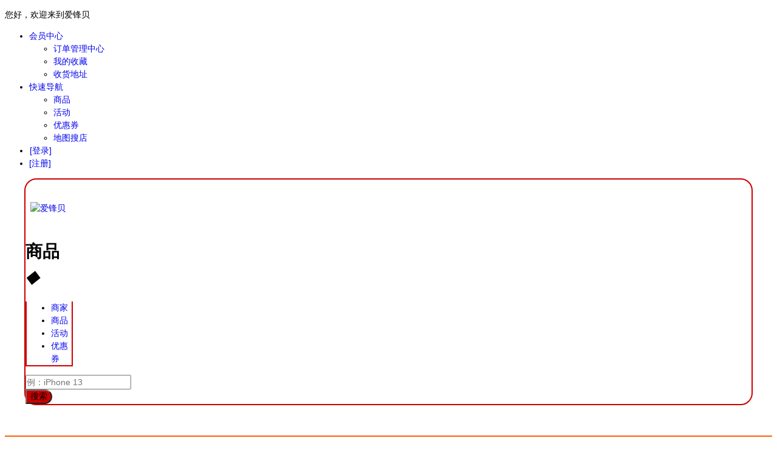

--- FILE ---
content_type: text/html; charset=utf-8
request_url: https://aifengbei.com/app.php?id=aljbd&act=goods&type=326&subtype=352&subtype3=577&v=1
body_size: 19800
content:
<!DOCTYPE html PUBLIC "-//W3C//DTD XHTML 1.0 Transitional//EN" "http://www.w3.org/TR/xhtml1/DTD/xhtml1-transitional.dtd">
<html xmlns="http://www.w3.org/1999/xhtml">
<head>
<meta http-equiv="Content-Type" content="text/html; charset=utf-8" />
<title>机蜂报价</title>
<script>
var _hmt = _hmt || [];
(function() {
  var hm = document.createElement("script");
  hm.src = "https://hm.baidu.com/hm.js?1c22f98f5eb3101c893f3f0274a08214";
  var s = document.getElementsByTagName("script")[0]; 
  s.parentNode.insertBefore(hm, s);
})();
</script>

<meta name="keywords" content="手机高价回收,机蜂报价,机蜂APP,回收报价单,手机回收置换,手机回收报价表,二手手机回收,二手手机,二手机,爱锋贝,爱锋优品,iPhoneiPhone 14" />
<meta name="description" content="爱锋贝,机蜂APP-优品自营APP，精选优质全新/二手手机，提供专业质检报告，实物视频，实物照片，健康情况，做到所见即所得，付款即发货。以品牌化运营方式，提高品控与服务，为用户提供省钱省心的购物体验。正品二手iPhone，上爱锋贝！ " />
<meta name="generator" content="Discuz! X3.4" />
<meta name="author" content="Discuz! Team and Comsenz UI Team" />
<meta name="copyright" content="2001-2017 Comsenz Inc." />
<meta name="MSSmartTagsPreventParsing" content="True" />
<meta http-equiv="MSThemeCompatible" content="Yes" />
<base href="https://aifengbei.com/" /><link rel="stylesheet" type="text/css" href="data/cache/style_1_common.css?sKF" /><script type="text/javascript">var STYLEID = '1', STATICURL = 'static/', IMGDIR = 'static/image/common', VERHASH = 'sKF', charset = 'utf-8', discuz_uid = '0', cookiepre = 'o19t_d07d_', cookiedomain = '.aifengbei.com', cookiepath = '/', showusercard = '1', attackevasive = '0', disallowfloat = '', creditnotice = '2|积分|', defaultstyle = '', REPORTURL = 'aHR0cHM6Ly9haWZlbmdiZWkuY29tL2FwcC5waHA/aWQ9YWxqYmQmYWN0PWdvb2RzJnR5cGU9MzI2JnN1YnR5cGU9MzUyJnN1YnR5cGUzPTU3NyZ2PTE=', SITEURL = 'https://aifengbei.com/', JSPATH = 'data/cache/', CSSPATH = 'data/cache/style_', DYNAMICURL = '';</script>
<script src="data/cache/common.js?sKF" type="text/javascript"></script>
<script src="source/plugin/aljbd/js/index_new/jquery1.9.1.js" type="text/javascript"></script>
<script type="text/javascript">
var lj_jq=jQuery.noConflict();
</script>
<link href="source/plugin/aljbd/css/new_index/header.css" rel="stylesheet" type="text/css">
<link href="source/plugin/aljbd/css/new_index/reset.css" rel="stylesheet">
<style id="diy_style" type="text/css"></style>
 <div id="append_parent"></div>
<div id="ajaxwaitid"></div>

<style type="text/css">
    .c_goods_size .img-responsive,.viewlist_enlarge .thumb img,.viewlist_enlarge li,.hotvip2 ul li{border-radius: 5px;}
    .categorys-items-layer{ display:none; position:absolute; top:0; left:232px; width:966px; min-height:498px; border:1px solid #fff; background-color: #fff;box-shadow: 0px 0px 3px 2px rgba(0,0,0,.1);-webkit-transition: top .25s ease;transition: top .25s ease;}
    .cate-layer-con{ padding:20px 20px 28px 18px;}
    .cate-layer-con .lazy{ margin:100px 0 0 360px;}
    .cate-layer-left{ float:left; width:704px;}
    .cate-layer-rihgt{ float:right; width:200px;}
    .cateLayer_items_all{ width:276px; }
    .cateLayer_items_all .cate-layer-con{ padding:25px 35px; }

    .cate_channel{ overflow:hidden; height:24px; width:100%;}
    .cate_channel a,
    .cate_two_channel a{ float:left; margin-right:10px; padding:0 10px 0 12px; height:24px; line-height:24px; color:#fff; background-color:#5f4f4f;}
    .cate_channel .iconfont{ float:none; font-size:12px; margin-left:5px;}

    .cate_detail{ margin-top:20px; width:100%;}
    .cate_detail dl{ padding-left:80px; position:relative;}
    .cate_detail dt{ overflow:hidden; position:absolute; color:#555; left:0; top:13px; width:70px; text-align:right; font-weight:700; white-space:nowrap;text-overflow: ellipsis;}
    .cate_detail dt .iconfont{ font-size:12px; color:#666; margin-left:6px; float:none;}
    .cate_detail dd{ padding:8px 0; overflow:hidden; border-bottom: 1px dashed #d2d2d2; min-height:28px;}
    .cate_detail dl:last-child dd{ border-bottom:0;}
    .cate_detail dd a{ float: left;margin: 8px 0;padding: 0 10px;height: 12px;border-left: 1px solid #e0e0e0;line-height: 12px;white-space: nowrap;}

    .cate-brand{ margin:auto; font-size:0;}
    .cate-brand .img{ overflow:hidden; display:inline-block; width:98px; height:98px; border:1px solid #f9f9f9; text-align:center; margin:-1px -1px 0 0;}
    .cate-brand a{ display:table-cell; vertical-align:middle; width:98px; height:98px;}
    .cate-brand a img{ width:100%; height:auto;}

    .categorys-tab-content .categorys-item:hover .categorys-items-layer{ display:block;}

    .navLj .nav-main{ float:left; width:968px; overflow:hidden; height:40px; line-height:40px;}
    .navLj .nav-main li{ float:left; margin-left:28px;}
    .navLj .nav-main li a{ font-size:16px; color:#555; display:block;padding:0px 10px}
    .navLj .nav-main li a:hover,.navLj .nav-main li a.curr{ color:#fe6001;}
    .navLj .nav-main li a:hover{background: #fe6001;color:#ffffff;}
    .categorys-tab-content .nav_cat_model{ height:6.25%;}
    .categorys-tab-content .nav_cat_model .item-content{ padding:4px 16px 3px;}

    .cate_two_detail{ margin-bottom: 30px; overflow: hidden;}
    .cate_two_detail ul{ padding-bottom: 20px; border-bottom: 1px dashed #d2d2d2; min-height: 280px; overflow: hidden;}
    .cate_two_detail .li_fore{ width: 100%; line-height: 30px; margin-bottom: 10px;}
    .cate_two_detail .li_fore a{ display: block; font-weight: bold; }
    .cate_two_detail .li_fore i{ display: block; width: 3px; height:6px; background-position:-10px -177px; float: right; margin:12px 0;}
    .cate_two_channel ul{ width:216px; }
    .cate_two_channel li{ width: 98px; float: left; margin:0 10px 12px 0;}
    .cate_two_channel li a{ margin-right:0; }
    .clear, .clearfix {
        clear: both;
    }
    .clearfix:after, .clearfix:before {
        content: ".";
        display: block;
        height: 0;
        clear: both;
        visibility: hidden;
    }
    .cate_channel a, .cate_two_channel a {
        float: left;
        margin-right: 10px;
        padding: 0 10px 0 12px;
        height: 24px;
        line-height: 24px;
        color: #fff !important;
        background-color: #5f4f4f !important;
    }
    .cate_detail a {
        text-decoration: none;
        color: #555;
        padding:0px
    }
    .cate-layer-rihgt a{padding:0px}
    .categorys-items-layer a{color:#555;font-size: 12px}
    .categorys-items-layer dl{clear: both;float:none !important;}
    .categorys-items-layer dl dd{clear: both;float:none!important;}
    .categorys-items-layer dt{clear: both}
    /* nav start*/
    .navLj{ height:40px; position:relative; z-index:9; background-color:#fff;padding-top:10px}
    .navLj .categorys,.attached-search-container .categorys{ float:left; width:232px; height:40px; position:relative;}
    .attached-search-container .categorys{ margin-top:12px; height:34px;}
    .navLj .categorys .categorys-type,.attached-search-container .categorys .categorys-type{ background-color:#fe6001; text-align:center; font-size:0; line-height:40px;}
    .attached-search-container .categorys .categorys-type{ line-height:34px;}
    .navLj .categorys .categorys-type a,.attached-search-container .categorys .categorys-type a{ font-size:16px; font-weight:700; color:#fff; display:block;}


    .dsc-zoom{ border-bottom: 2px solid #fe6001;}
    .dsc-zoom .categorys .categorys-type{ padding-bottom:2px;border-radius: 20px 20px 0px 0px;}

    .categorys-tab-content{ height:500px; z-index:30; background-color:#000; background-color:rgba(0,0,0,0.6);}
    .categorys-tab-content .categorys-items{ position:relative; height:100%;}
    .categorys-tab-content .categorys-item{ cursor:pointer; height:10.29%;}
    .categorys-tab-content .item-content{ padding:10px 16px; float:left; width:200px;}
    .categorys-tab-content .item-content .icon-other{ float:left; width:16px; height:16px;padding-top: 4px;}
    .categorys-tab-content .item-content .icon-other img{ width:100%;}
    .categorys-tab-content .item-content:hover{  background-color:rgba(0,0,0,1);}
    .categorys-tab-content .iconfont{ float:left; color:#bfbfbf;}
    .categorys-tab-content .categorys-title{ float:left; margin-left:10px; width:173px;}
    .categorys-tab-content .categorys-title strong{ display:block; font-weight:normal; width:100%; overflow:hidden; text-overflow:ellipsis; white-space:nowrap;}
    .categorys-tab-content .categorys-title strong a{ color:#fff; font-size:14px;}
    .categorys-tab-content .categorys-title span{ display:block; font-size:0; width:100%; overflow:hidden; text-overflow:ellipsis; white-space:nowrap;}
    .categorys-tab-content .categorys-title span a{ color:#bfbfbf; margin-right:10px; font-size:14px;}
    .categorys-tab-content .categorys-title span a:hover,.categorys-tab-content .categorys-title strong a:hover{ color:#e23435;}

    .site-mast .categorys-tab-content{ display:none;}
    .site-mast:hover .categorys-tab-content{ display:block;}
    .w1200 {
        width: 1200px;
    }
    .wp {
        width: 1200px !important;
    }
    .w {
        margin: 0 auto;
    }
    
    .search-form .input-ss{background:#CC0000;}
    .search {  border: 2px solid #CC0000;  }
    .search-item ul {
    border: 2px solid #CC0000;
    border-top: none;
    }

        .selection .a {color: #fe6001;}
    .header {

        width: 100%;
    }
    input, button, select, textarea {
        font-size: 14px;
    }
    .attes_logo{width:20px}
    .ct2_a .mn {
        width: 1040px;
        padding: 10px 0 0;
    }
    .c_p_t {
    color: rgb(230,220,190);
    background: #2B2B2A;
    display: inline-block;
    vertical-align: middle;
    padding: 0 3px;
    white-space: nowrap;
    font-size: 10px;
    border-radius: 3px;
    line-height: 14px;
    position: relative;
    margin-left: 5px;
    height: 14px;
}
.c_p_t:before {
    position: absolute;
    content: "";
    right: 100%;
    top: 4px;
    width: 0;
    height: 0;
    border-top: 3px solid transparent;
    border-right: 3px solid #2B2B2A;
    border-bottom: 3px solid transparent;
    border-left: 3px solid transparent;
}   
.d_p_t {
    color: #FF9966;
    background: #FF0000;
    display: inline-block;
    vertical-align: middle;
    padding: 0 3px;
    white-space: nowrap;
    font-size: 10px;
    border-radius: 3px;
    line-height: 14px;
    position: relative;
    margin-left: 5px;
    height: 14px;
}
.d_p_t:before {
    position: absolute;
    content: "";
    right: 100%;
    top: 4px;
    width: 0;
    height: 0;
    border-top: 3px solid transparent;
    border-right: 3px solid #FF0000;
    border-bottom: 3px solid transparent;
    border-left: 3px solid transparent;
}
.buy_mini {
    line-height: 18px;
    height: 18px;
    font-size: 10px;
    padding: 0 6px;
    color: #fff;
    border-radius: 14px;
    background: -webkit-linear-gradient(left,#e93b3d,#fe9373);
    background: -webkit-gradient(linear,left top,right top,from(#e93b3d),to(#fe9373));
    background: linear-gradient(90deg,#e93b3d,#fe9373);
    box-shadow: 0 3px 6px rgba(233,59,61,.2);
    display: inline-block;
    vertical-align: middle;
    margin-top: 6px;
}
.shop_list .thumb img{width:205px;height:205px}
</style>
<style>
    .vip-outcon .vip-con{border-radius: 20px;box-shadow: 10px 10px 10px 0;}
    .search-form .input-ss {border-radius: 0px 20px 20px 0px;}
    .search {border-radius: 20px;}
    .shopCart .shopCart-con {border-radius: 20px;border-color: #fa243c !important;}
    .login-info a.login-success{border-radius: 5px;}
</style>
<style>
    .d_p_t {
    color: #FF9966;
    background: #FF0000;
    display: inline-block;
    vertical-align: middle;
    padding: 0 3px;
    white-space: nowrap;
    font-size: 10px;
    border-radius: 3px;
    line-height: 14px;
    position: relative;
    margin-left: 5px;
    height: 14px;
}
.d_p_t:before {
    position: absolute;
    content: "";
    right: 100%;
    top: 4px;
    width: 0;
    height: 0;
    border-top: 3px solid transparent;
    border-right: 3px solid #FF0000;
    border-bottom: 3px solid transparent;
    border-left: 3px solid transparent;
}   
.dsj_img {
    height:18px;
    margin-top: -3px;
    margin-left: 5px;
image-rendering:-moz-crisp-edges;
image-rendering:-o-crisp-edges;
image-rendering:-webkit-optimize-contrast;
image-rendering: crisp-edges;
-ms-interpolation-mode:nearest-neighbor;
}
</style>
<style>
.layout {
width: 1200px;
margin: 0 auto;
}
</style>

<!--����-->
<div id="page">
  <div id="topNav" class="warp-all">

        <dl class="user-entry">
<dt>您好，欢迎来到爱锋贝</dt>

</dl>
        <ul class="quick-menu">
<li class="user-center">
<div class="menu"><a class="menu-hd" href="plugin.php?id=aljht&act=user&op=orderlist&mod=my&ord=ge" target="_top" title="会员中心" >会员中心<i></i></a>
<div class="menu-bd">
<ul>
<li><a href="plugin.php?id=aljht&act=user&op=orderlist&mod=my&ord=ge" target="_top" title="订单管理中心" >订单管理中心</a></li>
<li><a href="plugin.php?id=aljht&amp;act=user&amp;op=collection&amp;mod=my" target="_top" title="我的收藏" >我的收藏</a></li>
<li><a href="plugin.php?id=aljht&amp;act=user&amp;op=addresslist&amp;mod=my" target="_top" title="收货地址" >收货地址</a></li>
</ul>
</div>
</div>
</li>
<!-- �ղؼ� -->
  <li class="favorite" style="background: none">
<div class="menu"><a class="menu-hd" href="plugin.php?id=aljbd" title="爱锋贝" target="_top" >快速导航<i></i></a>
  <div class="menu-bd">
<ul>
<li><a href="plugin.php?id=aljbd&act=goods" target="_top" title="商品" >商品</a></li>
<li><a href="plugin.php?id=aljbd&act=nlist" target="_top" title="活动" >活动</a></li>
<li><a href="plugin.php?id=aljbd&act=clist" target="_top" title="优惠券" >优惠券</a></li>
<li><a href="plugin.php?id=aljbd:so" target="_top" title="地图搜店">地图搜店</a></li>
</ul>
  </div>
</div>
  </li>
 <li style="background: none"><a style="padding: 2px 1px 0;" onclick="return showWindow('bdlogin', 'member.php?mod=logging&action=login&infloat=yes&referer=plugin.php?id=aljbd', 'get', 1);" href="javascript:;">[登录]</a></li>
 <li style="background: none"><a href="member.php?mod=register&amp;referer=plugin.php?id=aljbd">[注册]</a></li>
           </ul>
<script>
            function logout (){
                lj_jq.post('plugin.php?id=aljbd&act=logout&formhash=fc9308e9',function(res){
                    if(res == 1){
                        showDialog('&#36864;&#20986;&#25104;&#21151;','right','',function(){
                            location.href = 'plugin.php?id=aljbd';
                        });
                    }else{
                        showDialog('&#36864;&#20986;&#22833;&#36133;','','');
                    }
                })
            }
</script>
  </div>


</div>



    <script src="source/plugin/aljbd/js/index_new/main.js" type="text/javascript"></script>
    <script src="source/plugin/aljbd/js/index_new/autocomplete.js" type="text/javascript" type="text/javascript"></script>
    <style type="text/css">
        .liss1
        {
            padding: 5px 10px;
        }
        .liss2
        {
            background: #efefef;
            color: #c00;
        }

    </style>
    <script type="text/javascript">
        lj_jq(function () {
            //�Զ����� panbb
        /*    lj_jq("#txtKeyWords").autocomplete({
                zindex: 82282828282,
                "httpUrl": "/Handler/seaechKeyWord.ashx",
                "keyupFun": function () { }
            });*/

            //�򿪴���
            lj_jq(".openwin").click(function () {

                return false;
            });
        });
        function openwin(showdom) {

            if (lj_jq(showdom).is(":hidden")) {
                //ִ����ʾ
                lj_jq(showdom).show();
            } else {
                //ִ������
                lj_jq(showdom).hide();
            }
            if (showdom == "#ajhskd1") {
                //ִ������
                lj_jq("#ajhskd2").hide();
            } else {
                //ִ������
                lj_jq("#ajhskd1").hide();
            }
            return false;
        }
    </script>


<script type="text/javascript">
    function stripsc(s) {
        var pattern = new RegExp("[`~!@#$^&*()=|{}':;',\\[\\].<>/?~��@#������&*������|{}��������������'��������]")
        var rs = "";
        for (var i = 0; i < s.length; i++) {
            rs = rs + s.substr(i, 1).replace(pattern, '').replace("-", "");
        }
        return rs;
    }
lj_jq(document).ready(function(){
lj_jq("#scrolltop").css('display','none');
});
</script>
<!--ͷ��-->
<div class=" header" style="margin-top:0px;background: #ffffff">
    <div class="layout logomain">
<style type="text/css">
.logo_lj {
  display: inline;
  float: left;
  margin: 10px;
  height: 80px;
  width: 220px;
}
.logo_lj a {
  display:table-cell;
  vertical-align:middle;
  height: 80px;
  width: 220px;
  overflow: hidden;
}
.logo_lj img {max-height:80px;}
</style>        <div class="logo_lj">
                    <a  href="https://www.aifengbei.com" title="">
<img border="0" alt="爱锋贝" src="https://oss.aifengbei.com/aljhtx/setting/20190723/1563887410299.png">            </a>
        </div>

        <div class="search">
            <div class="search-item searchhov">
                <h1>
                    <span id="typevalue">
商品
</span><span class="W_arrow"><em>&#9670;</em></span></h1>
                <ul class="search-list">
                	<li><a href="javascript:;">商家</a></li>
                    <li><a href="javascript:;">商品</a></li>
                    <li><a href="javascript:;">活动</a></li>
                    <li><a href="javascript:;">优惠券</a></li>

                </ul>
            </div>
<style type="text/css">
.search-item {
width: 78px;
}
.search-item h1 .W_arrow {
  left: 62px;
}
</style>
            <div class="search-form">
                <div id="wraptxtKeyWords" style="position:relative;color:#000;z-index:82282828282"><div style="display:none;background:#fff;border:2px solid #999;border-top:none;width:268px;position:absolute; top:40px; left:-12px;" id="tiptxtKeyWords"><ul></ul><div></div></div>
                <input type="text" class="input-txt" value="" id="txtKeyWords" onkeypress="EnterPress(event)" onkeydown="EnterPress()" placeholder="例：iPhone 13" autocomplete="off" style="height: 20px; padding: 0px;"></div>
                <input class="input-ss" type="button" value="搜索" onclick="seachfun();">
                <script type="text/javascript">
                    function EnterPress(e){ //���� event
                        var e = e || window.event;
                        if(e.keyCode == 13){
                            seachfun();
                        }
                    }
lj_jq(".search-list li a").click(function () {
  lj_jq("#typevalue").html(lj_jq(this).html());
  if(lj_jq(this).html()=='商家'){
lj_jq("#txtKeyWords").attr('placeholder','请输入商家名或地址关键词...');
  }else{
lj_jq("#txtKeyWords").attr('placeholder','例：iPhone 13');
  }

});
                    function seachfun() {
                        var typevalue = lj_jq.trim(lj_jq("#typevalue").html());
                        var keyw = lj_jq("#txtKeyWords").val();
                        keyw = stripsc(keyw);
console.log(keyw);
lj_jq.post("plugin.php?id=aljbd",{'act':'search_keyword','keyword':keyw,'insert':'yes'},function(data){
if(data == 2){
alert('\u60a8\u641c\u7d22\u5185\u5bb9\u5e26\u654f\u611f\u8bcd\uff0c\u8bf7\u91cd\u65b0\u8f93\u5165');
return false;
}
switch (typevalue) {
case "商家":
uuuu = 'plugin.php?id=aljbd&act=dianpu&kw=' + keyw;
break;
case "商品":
uuuu = 'plugin.php?id=aljbd&act=goods&kw=' + keyw;
break;
case "活动":
uuuu = 'plugin.php?id=aljbd&act=nlist&kw=' + keyw;
break;
case "优惠券":
uuuu = 'plugin.php?id=aljbd&act=clist&kw=' + keyw;
break;
}
window.location.href = encodeURI(uuuu);
})
                        
                    }
                </script>
            </div>

        </div>
<style>
.shopCart{ float:right; margin-top:35px;}
.attached-search-container .shopCart{ margin-top:12px;}
.shopCart .shopCart-con{ width:178px; height:33px; line-height:27px; border-color:#d2d2d2;}
.attached-search-container .shopCart .shopCart-con{ width:150px; height:34px; line-height:34px; border:none;}
.shopCart .shopCart-con a{ display:block; color:#f42424;}
.shopCart .shopCart-con .icon-carts{ padding-left:30px; font-size:20px;}
.shopCart .shopCart-con span{ margin-left:8px;}
.shopCart .shopCart-con .count,.attached-search-container .shopCart-con .count{ min-width:13px; height:13px; line-height:13px; padding:1px; border-radius:50%; background:#f42424; color:#fff; position:absolute; top:6px; left:122px; text-align:center; font-size:12px;}
.attached-search-container .shopCart-con .count{left:40px;top:0px}
.shopCart .dorpdown-layer{ top:35px; width:312px;}
.shopCart .prompt{ padding:20px 20px 20px 36px;}
.shopCart .prompt .nogoods{ overflow:hidden;}
.shopCart .prompt b{ background:url(source/plugin/aljbd/template/index/images/cart-nogoods.png) no-repeat; display:block; width:110px; height:68px; float:left;}
.shopCart .prompt span{ float:left; display:block; font-size:12px; color:#8c8c8c; margin:6px 0 0 14px; line-height:25px; width:132px;}
.shopCart .dorpdown-layer .load{ width:108px; height:108px; margin-left:100px;}
.dsc-cm {
position: relative;
border: 1px solid #eee;
height: 28px;
line-height: 28px;
z-index: 1;
}
.dorpdown-layer {
display: none;
position: absolute;
border: 1px solid #d2d2d2;
background-color: #fff;
top: 30px;
right: 0;
}
.hover {
z-index: 22;
position: relative;
}
.hover .dorpdown-layer {
display: block;
}
.hover .dsc-cm {
padding-bottom: 2px;
border-color: #ccc;
border-bottom: none;
background-color: #fff;
}
.settleup-content{ position:relative; width:100%; z-index:2; background:#fff;}
.settleup-content .mc{ height:auto; max-height:334px; overflow:auto;}
.settleup-content ul{ margin-top:-1px;}
.settleup-content li{ padding:10px; border-top: 1px dashed #ccc; overflow: hidden; line-height: 18px; vertical-align: bottom;}
.settleup-content li:hover{ background-color:#f5f5f5;}
.settleup-content .c-p-img{ float:left; width:50px; height:50px; border:1px solid #d3d3d3; padding:0; margin-right:8px; font-size:0;}
.settleup-content .p-name{ float:left; width:100px; height:36px; overflow:hidden; margin:5px 8px 0 0;}
.settleup-content .p-number{ float:left; margin-top:9px;}
.settleup-content .p-number .num{ width:23px; height:28px; line-height:28px; border:1px solid #d6d6d6; display:block; float:left; text-align:center;}
.settleup-content .p-number .count{ float:left; height:28px; width:18px; border-top:1px solid #d6d6d6; border-bottom:1px solid #d6d6d6;}
.settleup-content .p-number .count a{ display:block; width:18px; height:14px; border-right:1px solid #d6d6d6; text-align:center;}
.settleup-content .p-number .count .count-add{ border-bottom:1px solid #d6d6d6;}
.settleup-content .p-number .count .iconfont{ font-size:12px; display:block; height:14px;}
.settleup-content .p-oper{ float:right; text-align:center; margin-top:5px;}
.settleup-content .p-oper .price{ font-weight:700;}

.settleup-content .mb{ padding:10px; background-color:#eee; overflow:hidden;}
.settleup-content .p-total{ float:left; line-height:28px; color:#999;}
.settleup-content .btn-cart{ display:block; float:right; width:96px; height:26px; line-height:26px; border:1px solid #f42424; background:#eee; text-align:center; color:#f42424;}
.settleup-content .btn-cart:hover{ background-color:#f42424; color:#fff;}

</style><div class="shopCart" >
<div class="shopCart-con dsc-cm">
<a href="plugin.php?id=aljbdx&amp;act=cart&amp;pluginid=aljbd">
<i class="iconfont icon-carts"><img src="source/plugin/aljbd/template/index/images/cart.png" width="20"/></i>
<span>我的购物车</span>
<em class="count cart_num">0</em>
</a>
</div>
<div class="dorpdown-layer" ectype="dorpdownLayer">
<div class="prompt"><div class="nogoods"><b></b><span>暂时没有商品</span></div></div>
</div>
<script>
        lj_jq(".shopCart").hover(function(){
            lj_jq(this).addClass('hover');
        },function(){
            lj_jq(this).removeClass('hover');
        });
</script>
</div>
    </div>
</div>

<div class="navLj dsc-zoom" ectype="dscNav">
<div class="w w1200">
<div class="categorys ">
<div class="categorys-type">
<a href="plugin.php?id=aljbd&amp;act=goods" target="_blank">全部商品分类</a>
</div>
<div class="categorys-tab-content" style="display:none">

<div class="categorys-items" id="cata-nav" ><div class="categorys-item" ectype="cateItem" >
<div class="item item-content">
<div class="categorys-title">
<strong>
<a href="plugin.php?id=aljbd&act=goods&type=326" target="_blank">苹果手机</a>
</strong>
<span><a href="plugin.php?id=aljbd&act=goods&type=326&subtype=352" target="_blank">iPhone</a>
                                    </span>
</div>
</div>
<div class="categorys-items-layer" ectype="cateLayer" style="display: none;">
<div class="cate-layer-con clearfix" ectype="cateLayerCon_858"><div class="cate-layer-left"><div class="cate_detail">



<dl class="dl_fore1">
<dt><a href="plugin.php?id=aljbd&act=goods&type=326&subtype=352" style="cursor:pointer;">iPhone</a></dt>
<dd><a class="active" href="plugin.php?id=aljbd&act=goods&type=326&subtype=352&subtype3=527">iPhone 17</a>
<a class="active" href="plugin.php?id=aljbd&act=goods&type=326&subtype=352&subtype3=528">iPhone Air</a>
<a class="active" href="plugin.php?id=aljbd&act=goods&type=326&subtype=352&subtype3=562">iPhone 17 Pro</a>
<a class="active" href="plugin.php?id=aljbd&act=goods&type=326&subtype=352&subtype3=563">iPhone 17 Pro Max</a>
<a class="active" href="plugin.php?id=aljbd&act=goods&type=326&subtype=352&subtype3=620">iPhone 16E</a>
<a class="active" href="plugin.php?id=aljbd&act=goods&type=326&subtype=352&subtype3=608">iPhone 16 Pro Max</a>
<a class="active" href="plugin.php?id=aljbd&act=goods&type=326&subtype=352&subtype3=609">iPhone 16 Pro</a>
<a class="active" href="plugin.php?id=aljbd&act=goods&type=326&subtype=352&subtype3=529">iPhone 15</a>
<a class="active" href="javascript:open_bj(5816)">iPhone 14</a>
<a class="active" href="plugin.php?id=aljbd&act=goods&type=326&subtype=352&subtype3=578">14 Plus</a>
<a class="active" href="plugin.php?id=aljbd&act=goods&type=326&subtype=352&subtype3=579">14 Pro</a>
<a class="active" href="plugin.php?id=aljbd&act=goods&type=326&subtype=352&subtype3=580">14 Pro Max</a>
<a class="active" href="plugin.php?id=aljbd&act=goods&type=326&subtype=352&subtype3=605">iPhone 15 Plus</a>
<a class="active" href="plugin.php?id=aljbd&act=goods&type=326&subtype=352&subtype3=606">iPhone 15 Pro</a>
<a class="active" href="plugin.php?id=aljbd&act=goods&type=326&subtype=352&subtype3=607">iPhone 15 Pro Max</a>
<a class="active" href="plugin.php?id=aljbd&act=goods&type=326&subtype=352&subtype3=610">iPhone 16 Plus</a>
<a class="active" href="plugin.php?id=aljbd&act=goods&type=326&subtype=352&subtype3=611">iPhone 16</a>
<a class="active" href="plugin.php?id=aljbd&act=goods&type=326&subtype=352&subtype3=367">iPhone 13</a>
<a class="active" href="plugin.php?id=aljbd&act=goods&type=326&subtype=352&subtype3=511">13 Pro</a>
<a class="active" href="plugin.php?id=aljbd&act=goods&type=326&subtype=352&subtype3=512">13 Pro Max</a>
<a class="active" href="plugin.php?id=aljbd&act=goods&type=326&subtype=352&subtype3=513">13 Mini</a>
<a class="active" href="plugin.php?id=aljbd&act=goods&type=326&subtype=352&subtype3=353">iPhone 12</a>
<a class="active" href="plugin.php?id=aljbd&act=goods&type=326&subtype=352&subtype3=354">12 Mini</a>
<a class="active" href="plugin.php?id=aljbd&act=goods&type=326&subtype=352&subtype3=355">12 Pro</a>
<a class="active" href="plugin.php?id=aljbd&act=goods&type=326&subtype=352&subtype3=356">12 Pro Max</a>
<a class="active" href="plugin.php?id=aljbd&act=goods&type=326&subtype=352&subtype3=514">iPhone 11</a>
<a class="active" href="plugin.php?id=aljbd&act=goods&type=326&subtype=352&subtype3=515">11 Pro</a>
<a class="active" href="plugin.php?id=aljbd&act=goods&type=326&subtype=352&subtype3=516">11 Pro Max</a>
<a class="active" href="plugin.php?id=aljbd&act=goods&type=326&subtype=352&subtype3=517">iPhone X</a>
<a class="active" href="plugin.php?id=aljbd&act=goods&type=326&subtype=352&subtype3=518">iPhone XS</a>
<a class="active" href="plugin.php?id=aljbd&act=goods&type=326&subtype=352&subtype3=519">Xs Max</a>
<a class="active" href="plugin.php?id=aljbd&act=goods&type=326&subtype=352&subtype3=520">iPhone XR</a>
<a class="active" href="plugin.php?id=aljbd&act=goods&type=326&subtype=352&subtype3=521">iPhone 8</a>
<a class="active" href="plugin.php?id=aljbd&act=goods&type=326&subtype=352&subtype3=522">iPhone 8Plus</a>
<a class="active" href="plugin.php?id=aljbd&act=goods&type=326&subtype=352&subtype3=523">iPhone 7</a>
<a class="active" href="plugin.php?id=aljbd&act=goods&type=326&subtype=352&subtype3=524">iPhone 7Plus</a>
<a class="active" href="plugin.php?id=aljbd&act=goods&type=326&subtype=352&subtype3=525">iPhone 6S</a>
<a class="active" href="plugin.php?id=aljbd&act=goods&type=326&subtype=352&subtype3=526">6S Plus</a>
<a class="active" href="plugin.php?id=aljbd&act=goods&type=326&subtype=352&subtype3=576">iPhone SE3</a>
</dd>
</dl>


</div>
</div>

<div class="cate-layer-rihgt">
<div class="cate-promotion">
<div class="swiper-container type_ad" >
<div class="swiper-wrapper" ><div class="swiper-slide" >
<a href="app.php?id=aljshd">
<img src="pic/fenlei/katieji.jpg"  alt="卡贴机" style="width:199px;height:97px;" width="199" height="97">
</a>
</div>
</div>
</div>
</div>
</div>
</div>
<div class="clear"></div>
</div>
</div>
<div class="categorys-item" ectype="cateItem" >
<div class="item item-content">
<div class="categorys-title">
<strong>
<a href="plugin.php?id=aljbd&act=goods&type=53" target="_blank">iPad/平板</a>
</strong>
<span><a href="plugin.php?id=aljbd&act=goods&type=53&subtype=115" target="_blank">iPad 系列</a>
<a href="plugin.php?id=aljbd&act=goods&type=53&subtype=113" target="_blank">iPad Air系列</a>
                                    </span>
</div>
</div>
<div class="categorys-items-layer" ectype="cateLayer" style="display: none;">
<div class="cate-layer-con clearfix" ectype="cateLayerCon_858"><div class="cate-layer-left"><div class="cate_detail">



<dl class="dl_fore1">
<dt><a href="plugin.php?id=aljbd&act=goods&type=53&subtype=115" style="cursor:pointer;">iPad 系列</a></dt>
<dd><a class="active" href="plugin.php?id=aljbd&act=goods&type=53&subtype=115&subtype3=420">10.2寸 19款 </a>
<a class="active" href="plugin.php?id=aljbd&act=goods&type=53&subtype=115&subtype3=421">9.7寸 17款</a>
<a class="active" href="plugin.php?id=aljbd&act=goods&type=53&subtype=115&subtype3=422">9.7寸 18款</a>
<a class="active" href="plugin.php?id=aljbd&act=goods&type=53&subtype=115&subtype3=423">10.2寸 20款</a>
<a class="active" href="plugin.php?id=aljbd&act=goods&type=53&subtype=115&subtype3=449">9.7寸 12款</a>
<a class="active" href="plugin.php?id=aljbd&act=goods&type=53&subtype=115&subtype3=475">10.2寸 21款</a>
</dd>
</dl>

<dl class="dl_fore1">
<dt><a href="plugin.php?id=aljbd&act=goods&type=53&subtype=113" style="cursor:pointer;">iPad Air系列</a></dt>
<dd><a class="active" href="plugin.php?id=aljbd&act=goods&type=53&subtype=113&subtype3=408">Air 1</a>
<a class="active" href="plugin.php?id=aljbd&act=goods&type=53&subtype=113&subtype3=409">Air 2</a>
<a class="active" href="plugin.php?id=aljbd&act=goods&type=53&subtype=113&subtype3=410">Air 3</a>
<a class="active" href="plugin.php?id=aljbd&act=goods&type=53&subtype=113&subtype3=411">Air 4</a>
<a class="active" href="plugin.php?id=aljbd&act=goods&type=53&subtype=113&subtype3=571">Air 5</a>
</dd>
</dl>

<dl class="dl_fore1">
<dt><a href="plugin.php?id=aljbd&act=goods&type=53&subtype=116" style="cursor:pointer;">iPad Pro系列</a></dt>
<dd><a class="active" href="plugin.php?id=aljbd&act=goods&type=53&subtype=116&subtype3=478">12.9寸 21款</a>
<a class="active" href="plugin.php?id=aljbd&act=goods&type=53&subtype=116&subtype3=479">12.9寸 20款</a>
<a class="active" href="plugin.php?id=aljbd&act=goods&type=53&subtype=116&subtype3=480">12.9寸 18款</a>
<a class="active" href="plugin.php?id=aljbd&act=goods&type=53&subtype=116&subtype3=481">12.9寸 17款</a>
<a class="active" href="plugin.php?id=aljbd&act=goods&type=53&subtype=116&subtype3=482">12.9寸 15款</a>
<a class="active" href="plugin.php?id=aljbd&act=goods&type=53&subtype=116&subtype3=483">11寸 21款</a>
<a class="active" href="plugin.php?id=aljbd&act=goods&type=53&subtype=116&subtype3=484">11寸 20款</a>
<a class="active" href="plugin.php?id=aljbd&act=goods&type=53&subtype=116&subtype3=485">11寸 18款</a>
<a class="active" href="plugin.php?id=aljbd&act=goods&type=53&subtype=116&subtype3=486">10.5寸 17款</a>
<a class="active" href="plugin.php?id=aljbd&act=goods&type=53&subtype=116&subtype3=487">9.7寸 16款</a>
</dd>
</dl>

<dl class="dl_fore1">
<dt><a href="plugin.php?id=aljbd&act=goods&type=53&subtype=112" style="cursor:pointer;">iPad mini系列</a></dt>
<dd><a class="active" href="plugin.php?id=aljbd&act=goods&type=53&subtype=112&subtype3=412">mini 6</a>
<a class="active" href="plugin.php?id=aljbd&act=goods&type=53&subtype=112&subtype3=413">mini 5</a>
<a class="active" href="plugin.php?id=aljbd&act=goods&type=53&subtype=112&subtype3=414">mini 4</a>
<a class="active" href="plugin.php?id=aljbd&act=goods&type=53&subtype=112&subtype3=415">mini 3</a>
</dd>
</dl>


</div>
</div>

<div class="cate-layer-rihgt">
<div class="cate-promotion">
<div class="swiper-container type_ad" >
<div class="swiper-wrapper" ><div class="swiper-slide" >
<a href="app.php?id=aljyg">
<img src="pic/fenlei/ipad.jpg"  alt="抽奖活动" style="width:199px;height:97px;" width="199" height="97">
</a>
</div>
</div>
</div>
</div>
</div>
</div>
<div class="clear"></div>
</div>
</div>
<div class="categorys-item" ectype="cateItem" >
<div class="item item-content">
<div class="categorys-title">
<strong>
<a href="plugin.php?id=aljbd&act=goods&type=178" target="_blank">一加</a>
</strong>
<span><a href="plugin.php?id=aljbd&act=goods&type=178&subtype=182" target="_blank">64G</a>
<a href="plugin.php?id=aljbd&act=goods&type=178&subtype=183" target="_blank">256G</a>
                                    </span>
</div>
</div>
<div class="categorys-items-layer" ectype="cateLayer" style="display: none;">
<div class="cate-layer-con clearfix" ectype="cateLayerCon_858"><div class="cate-layer-left"><div class="cate_channel"><a href="plugin.php?id=aljbd&act=goods&type=178&kw=卡贴" target="_blank">美版（卡贴）</a>
<a href="plugin.php?id=aljbd&act=goods&type=178&kw=全网通" target="_blank">全网通</a>
<a href="plugin.php?id=aljbd&act=goods&type=178&kw=99新" target="_blank">99新</a>
<a href="plugin.php?id=aljbd&act=goods&type=178&kw=准新机" target="_blank">准新机</a>
<a href="plugin.php?id=aljbd&act=goods&type=178&kw=准新机" target="_blank">国行</a>
<a href="plugin.php?id=aljbd&act=goods&type=178&kw=港版" target="_blank">港版</a>
</div>
<div class="cate_detail">



<dl class="dl_fore1">
<dt><a href="plugin.php?id=aljbd&act=goods&type=178&subtype=182" style="cursor:pointer;">64G</a></dt>
<dd><a class="active" href="plugin.php?id=aljbd&act=goods&type=178&subtype=182&subtype3=195">黑色</a>
<a class="active" href="plugin.php?id=aljbd&act=goods&type=178&subtype=182&subtype3=196">白色</a>
<a class="active" href="plugin.php?id=aljbd&act=goods&type=178&subtype=182&subtype3=197">金色</a>
</dd>
</dl>

<dl class="dl_fore1">
<dt><a href="plugin.php?id=aljbd&act=goods&type=178&subtype=183" style="cursor:pointer;">256G</a></dt>
<dd><a class="active" href="plugin.php?id=aljbd&act=goods&type=178&subtype=183&subtype3=204">黑色</a>
<a class="active" href="plugin.php?id=aljbd&act=goods&type=178&subtype=183&subtype3=205">白色</a>
<a class="active" href="plugin.php?id=aljbd&act=goods&type=178&subtype=183&subtype3=206">金色</a>
</dd>
</dl>

<dl class="dl_fore1">
<dt><a href="plugin.php?id=aljbd&act=goods&type=178&subtype=229" style="cursor:pointer;">512G</a></dt>
<dd><a class="active" href="plugin.php?id=aljbd&act=goods&type=178&subtype=229&subtype3=232">金色</a>
<a class="active" href="plugin.php?id=aljbd&act=goods&type=178&subtype=229&subtype3=231">白色</a>
<a class="active" href="plugin.php?id=aljbd&act=goods&type=178&subtype=229&subtype3=230">黑色</a>
</dd>
</dl>


</div>
</div>

<div class="cate-layer-rihgt">
</div>
</div>
<div class="clear"></div>
</div>
</div>
<div class="categorys-item" ectype="cateItem" >
<div class="item item-content">
<div class="categorys-title">
<strong>
<a href="plugin.php?id=aljbd&act=goods&type=555" target="_blank">小米</a>
</strong>
<span><a href="plugin.php?id=aljbd&act=goods&type=555&subtype=556" target="_blank">小米 10系列</a>
                                    </span>
</div>
</div>
<div class="categorys-items-layer" ectype="cateLayer" style="display: none;">
<div class="cate-layer-con clearfix" ectype="cateLayerCon_858"><div class="cate-layer-left"><div class="cate_detail">



<dl class="dl_fore1">
<dt><a href="plugin.php?id=aljbd&act=goods&type=555&subtype=556" style="cursor:pointer;">小米 10系列</a></dt>
<dd><a class="active" href="plugin.php?id=aljbd&act=goods&type=555&subtype=556&subtype3=557">10T Pro</a>
</dd>
</dl>


</div>
</div>

<div class="cate-layer-rihgt">
</div>
</div>
<div class="clear"></div>
</div>
</div>
<div class="categorys-item" ectype="cateItem" >
<div class="item item-content">
<div class="categorys-title">
<strong>
<a href="plugin.php?id=aljbd&act=goods&type=251" target="_blank">华为</a>
</strong>
<span><a href="plugin.php?id=aljbd&act=goods&type=251&subtype=254" target="_blank">Nova系列</a>
<a href="plugin.php?id=aljbd&act=goods&type=251&subtype=255" target="_blank">Mate系列</a>
                                    </span>
</div>
</div>
<div class="categorys-items-layer" ectype="cateLayer" style="display: none;">
<div class="cate-layer-con clearfix" ectype="cateLayerCon_858"><div class="cate-layer-left"><div class="cate_detail">



<dl class="dl_fore1">
<dt><a href="plugin.php?id=aljbd&act=goods&type=251&subtype=254" style="cursor:pointer;">Nova系列</a></dt>
<dd><a class="active" href="plugin.php?id=aljbd&act=goods&type=251&subtype=254&subtype3=270">Nova 7SE</a>
<a class="active" href="plugin.php?id=aljbd&act=goods&type=251&subtype=254&subtype3=265">Nova 7</a>
<a class="active" href="plugin.php?id=aljbd&act=goods&type=251&subtype=254&subtype3=266">Nova 6</a>
<a class="active" href="plugin.php?id=aljbd&act=goods&type=251&subtype=254&subtype3=267">Nova 5</a>
<a class="active" href="plugin.php?id=aljbd&act=goods&type=251&subtype=254&subtype3=268">Nova 8</a>
<a class="active" href="plugin.php?id=aljbd&act=goods&type=251&subtype=254&subtype3=269">Nova 9</a>
<a class="active" href="plugin.php?id=aljbd&act=goods&type=251&subtype=254&subtype3=533">Nova 7 Pro</a>
<a class="active" href="plugin.php?id=aljbd&act=goods&type=251&subtype=254&subtype3=534">Nova 5 Pro</a>
<a class="active" href="plugin.php?id=aljbd&act=goods&type=251&subtype=254&subtype3=532">Nova 6se/P40lite 4G</a>
<a class="active" href="plugin.php?id=aljbd&act=goods&type=251&subtype=254&subtype3=540">Nova 5i</a>
<a class="active" href="plugin.php?id=aljbd&act=goods&type=251&subtype=254&subtype3=491">Nova 8 Pro</a>
</dd>
</dl>

<dl class="dl_fore1">
<dt><a href="plugin.php?id=aljbd&act=goods&type=251&subtype=255" style="cursor:pointer;">Mate系列</a></dt>
<dd><a class="active" href="plugin.php?id=aljbd&act=goods&type=251&subtype=255&subtype3=271">Mate 20</a>
<a class="active" href="plugin.php?id=aljbd&act=goods&type=251&subtype=255&subtype3=272">Mate 20 Pro</a>
<a class="active" href="plugin.php?id=aljbd&act=goods&type=251&subtype=255&subtype3=273">Mate 30</a>
<a class="active" href="plugin.php?id=aljbd&act=goods&type=251&subtype=255&subtype3=274">Mate 30 Pro</a>
<a class="active" href="plugin.php?id=aljbd&act=goods&type=251&subtype=255&subtype3=275">Mate 40</a>
<a class="active" href="plugin.php?id=aljbd&act=goods&type=251&subtype=255&subtype3=276">Mate 40 Pro</a>
</dd>
</dl>

<dl class="dl_fore1">
<dt><a href="plugin.php?id=aljbd&act=goods&type=251&subtype=256" style="cursor:pointer;">畅享系列</a></dt>
<dd><a class="active" href="plugin.php?id=aljbd&act=goods&type=251&subtype=256&subtype3=277">畅享 20pro</a>
<a class="active" href="plugin.php?id=aljbd&act=goods&type=251&subtype=256&subtype3=278">白色</a>
<a class="active" href="plugin.php?id=aljbd&act=goods&type=251&subtype=256&subtype3=279">红色</a>
<a class="active" href="plugin.php?id=aljbd&act=goods&type=251&subtype=256&subtype3=280">黄色</a>
<a class="active" href="plugin.php?id=aljbd&act=goods&type=251&subtype=256&subtype3=281">紫色</a>
<a class="active" href="plugin.php?id=aljbd&act=goods&type=251&subtype=256&subtype3=282">绿色</a>
</dd>
</dl>

<dl class="dl_fore1">
<dt><a href="plugin.php?id=aljbd&act=goods&type=251&subtype=359" style="cursor:pointer;">P系列</a></dt>
<dd><a class="active" href="plugin.php?id=aljbd&act=goods&type=251&subtype=359&subtype3=539">P40 系列</a>
<a class="active" href="plugin.php?id=aljbd&act=goods&type=251&subtype=359&subtype3=552">P30 系列</a>
<a class="active" href="plugin.php?id=aljbd&act=goods&type=251&subtype=359&subtype3=592">P50 系列</a>
<a class="active" href="plugin.php?id=aljbd&act=goods&type=251&subtype=359&subtype3=593">P60 系列</a>
</dd>
</dl>


</div>
</div>

<div class="cate-layer-rihgt">
</div>
</div>
<div class="clear"></div>
</div>
</div>
<div class="categorys-item" ectype="cateItem" >
<div class="item item-content">
<div class="categorys-title">
<strong>
<a href="plugin.php?id=aljbd&act=goods&type=2" target="_blank">OPPO</a>
</strong>
<span><a href="plugin.php?id=aljbd&act=goods&type=2&subtype=24" target="_blank">Find 系列</a>
<a href="plugin.php?id=aljbd&act=goods&type=2&subtype=25" target="_blank">Reno 系列</a>
                                    </span>
</div>
</div>
<div class="categorys-items-layer" ectype="cateLayer" style="display: none;">
<div class="cate-layer-con clearfix" ectype="cateLayerCon_858"><div class="cate-layer-left"><div class="cate_detail">



<dl class="dl_fore1">
<dt><a href="plugin.php?id=aljbd&act=goods&type=2&subtype=24" style="cursor:pointer;">Find 系列</a></dt>
<dd><a class="active" href="plugin.php?id=aljbd&act=goods&type=2&subtype=24&subtype3=26">Find X2 Pro</a>
<a class="active" href="plugin.php?id=aljbd&act=goods&type=2&subtype=24&subtype3=27"></a>
</dd>
</dl>

<dl class="dl_fore1">
<dt><a href="plugin.php?id=aljbd&act=goods&type=2&subtype=25" style="cursor:pointer;">Reno 系列</a></dt>
<dd><a class="active" href="plugin.php?id=aljbd&act=goods&type=2&subtype=25&subtype3=28">Reno 3</a>
<a class="active" href="plugin.php?id=aljbd&act=goods&type=2&subtype=25&subtype3=29">Reno 3 Pro</a>
<a class="active" href="plugin.php?id=aljbd&act=goods&type=2&subtype=25&subtype3=501">Reno 4</a>
<a class="active" href="plugin.php?id=aljbd&act=goods&type=2&subtype=25&subtype3=502">Reno 4 Pro</a>
<a class="active" href="plugin.php?id=aljbd&act=goods&type=2&subtype=25&subtype3=503">Reno 4SE</a>
<a class="active" href="plugin.php?id=aljbd&act=goods&type=2&subtype=25&subtype3=504">Reno 5</a>
<a class="active" href="plugin.php?id=aljbd&act=goods&type=2&subtype=25&subtype3=505">Reno 5 Pro</a>
<a class="active" href="plugin.php?id=aljbd&act=goods&type=2&subtype=25&subtype3=506">Reno 5 Pro+</a>
<a class="active" href="plugin.php?id=aljbd&act=goods&type=2&subtype=25&subtype3=507">Reno 5K</a>
<a class="active" href="plugin.php?id=aljbd&act=goods&type=2&subtype=25&subtype3=508">Reno 6</a>
<a class="active" href="plugin.php?id=aljbd&act=goods&type=2&subtype=25&subtype3=509">Reno 6 Pro</a>
<a class="active" href="plugin.php?id=aljbd&act=goods&type=2&subtype=25&subtype3=510">Reno 6 Pro+</a>
</dd>
</dl>

<dl class="dl_fore1">
<dt><a href="plugin.php?id=aljbd&act=goods&type=2&subtype=498" style="cursor:pointer;">K 系列</a></dt>
<dd></dd>
</dl>

<dl class="dl_fore1">
<dt><a href="plugin.php?id=aljbd&act=goods&type=2&subtype=499" style="cursor:pointer;">U 系列</a></dt>
<dd></dd>
</dl>

<dl class="dl_fore1">
<dt><a href="plugin.php?id=aljbd&act=goods&type=2&subtype=500" style="cursor:pointer;">Y 系列</a></dt>
<dd></dd>
</dl>


</div>
</div>

<div class="cate-layer-rihgt">
</div>
</div>
<div class="clear"></div>
</div>
</div>
<div class="categorys-item" ectype="cateItem" >
<div class="item item-content">
<div class="categorys-title">
<strong>
<a href="plugin.php?id=aljbd&act=goods&type=253" target="_blank">红米</a>
</strong>
<span><a href="plugin.php?id=aljbd&act=goods&type=253&subtype=257" target="_blank">红米系列</a>
<a href="plugin.php?id=aljbd&act=goods&type=253&subtype=258" target="_blank">K系列</a>
                                    </span>
</div>
</div>
<div class="categorys-items-layer" ectype="cateLayer" style="display: none;">
<div class="cate-layer-con clearfix" ectype="cateLayerCon_858"><div class="cate-layer-left"><div class="cate_detail">



<dl class="dl_fore1">
<dt><a href="plugin.php?id=aljbd&act=goods&type=253&subtype=257" style="cursor:pointer;">红米系列</a></dt>
<dd><a class="active" href="plugin.php?id=aljbd&act=goods&type=253&subtype=257&subtype3=283">黑色</a>
<a class="active" href="plugin.php?id=aljbd&act=goods&type=253&subtype=257&subtype3=284">白色</a>
<a class="active" href="plugin.php?id=aljbd&act=goods&type=253&subtype=257&subtype3=285">金色</a>
<a class="active" href="plugin.php?id=aljbd&act=goods&type=253&subtype=257&subtype3=286">暗夜绿</a>
</dd>
</dl>

<dl class="dl_fore1">
<dt><a href="plugin.php?id=aljbd&act=goods&type=253&subtype=258" style="cursor:pointer;">K系列</a></dt>
<dd><a class="active" href="plugin.php?id=aljbd&act=goods&type=253&subtype=258&subtype3=287">K30</a>
<a class="active" href="plugin.php?id=aljbd&act=goods&type=253&subtype=258&subtype3=288">白色</a>
<a class="active" href="plugin.php?id=aljbd&act=goods&type=253&subtype=258&subtype3=289">金色</a>
<a class="active" href="plugin.php?id=aljbd&act=goods&type=253&subtype=258&subtype3=290">暗夜绿</a>
</dd>
</dl>

<dl class="dl_fore1">
<dt><a href="plugin.php?id=aljbd&act=goods&type=253&subtype=259" style="cursor:pointer;">Note 系列</a></dt>
<dd><a class="active" href="plugin.php?id=aljbd&act=goods&type=253&subtype=259&subtype3=291">黑色</a>
<a class="active" href="plugin.php?id=aljbd&act=goods&type=253&subtype=259&subtype3=292">白色</a>
<a class="active" href="plugin.php?id=aljbd&act=goods&type=253&subtype=259&subtype3=293">金色</a>
<a class="active" href="plugin.php?id=aljbd&act=goods&type=253&subtype=259&subtype3=294">暗夜绿</a>
</dd>
</dl>


</div>
</div>

<div class="cate-layer-rihgt">
</div>
</div>
<div class="clear"></div>
</div>
</div>
<div class="categorys-item" ectype="cateItem" >
<div class="item item-content">
<div class="categorys-title">
<strong>
<a href="plugin.php?id=aljbd&act=goods&type=313" target="_blank">VIVO</a>
</strong>
<span>                                    </span>
</div>
</div>
<div class="categorys-items-layer" ectype="cateLayer" style="display: none;">
<div class="cate-layer-con clearfix" ectype="cateLayerCon_858"><div class="cate-layer-left"><div class="cate_detail">




</div>
</div>

<div class="cate-layer-rihgt">
</div>
</div>
<div class="clear"></div>
</div>
</div>
   </div>

</div>

</div>
<div class="nav-main" id="navLj">
<ul class="navitems" data-type="range"><li><a href="app.php?id=aljbd" >首页</a></li>
<li><a href="app.php?id=aljbd&act=goods" class="curr">查找</a></li>
<li><a href="forum.php" >社区</a></li>
<li><a href="app.php?id=aljms" >限时秒杀</a></li>
</ul>
</div>

</div>
</div>

<style type="text/css">
body{
background: url("") repeat-x scroll 0 0 #ffffff;}
</style>
<style>body{font: 14px/1.5 Tahoma,Helvetica,"SimSun",sans-serif;}</style>
<style type="text/css">

.lj_btn {background-color: #FF3300;}
.d {background-color: #FF6600;}
a{text-decoration: none !important;}

#wraptxtKeyWords {width: 450px;}

.icon-mail-alt::before, .icon-heart::before, .icon-heart-empty::before, .icon-music-tb::before, .icon-video::before, .icon-picture::before, .icon-th::before, .icon-quote-left::before, .icon-emo-tongue::before, .icon-indent-right::before, .icon-grid4x::before, .icon-fire::before, .icon-tag::before, .icon-tags::before, .icon-pencil::before, .icon-pencil-squared::before, .icon-location::before, .icon-comment::before, .icon-chat::before, .icon-doc::before, .icon-clock::before, .icon-dress::before, .icon-cog::before, .icon-off::before, .icon-qq::before, .icon-check::before, .icheckbox_line.checked .icheck_line-icon::before, .icheckbox_line.checked.disabled .icheck_line-icon::before, .icon-check-empty::before, .icheckbox_line .icheck_line-icon::before, .icheckbox_line.disabled .icheck_line-icon::before, .icon-circle-empty::before, .iradio_line .icheck_line-icon::before, .iradio_line.disabled .icheck_line-icon::before, .icon-dot-circled::before, .iradio_line.checked .icheck_line-icon::before, .iradio_line.checked.disabled .icheck_line-icon::before, .icon-magic::before, .icon-rmb::before, .icon-smile::before, .icon-search::before, .icon-plus::before, .icon-user::before, .icon-cancel::before, #fancybox-close::before, div.tagsinput span.titag a.deltag::before, .icon-forward::before, .icon-alert::before, .icon-down-dir::before, #goods_adv .icon-dir::before, .icon-up-dir::before, .goods-exts.show-ext #goods_adv .icon-dir::before, .icon-photography::before, .icon-home::before, .icon-left-open::before, .digg_pagination.digg_simple .previous_page::before, .pgslides .i_previous::before, .icon-right-open::before, .digg_pagination.digg_simple .next_page::before, .pgslides .i_next::before, .icon-doc-text::before, .icon-tick::before, .icon-code::before, .icon-supplies::before, .icon-jewelry::before, .icon-ceremony::before, .icon-more::before, .icon-banquet::before, .icon-experience::before, .icon-travel::before, .icon-music::before, .i_music::before, .icon-play::before, .i_video::before, .icon-down-open::before, .pgrid.pgrid-2x.recommendations .ias_trigger .btn.btn-primary::before, .icon-up-open::before, #toTop::before, .icon-logo-text::before, .icon-docs::before, .icon-lightbulb::before, .icon-align-left::before, .icon-align-center::before, .icon-align-right::before, .icon-align-justify::before, .icon-list-bullet::before, .icon-list-numbered::before, .icon-strike::before, .icon-underline::before {
  display: inline;
  font-family: "icomoon";
  font-style: normal;
  font-variant: normal;
  font-weight: normal;
  line-height: 1em;
  margin-left: 0em;
  margin-right: 0.2em;
  text-align: center;
  text-decoration: inherit;
  text-transform: none;
  width: 1em;
}
#pt .z {
padding: 0px;
padding-right: 10px;
}
.lj-more{background:url(source/plugin/aljbd/template/touch/list/images/bg_nav_line.png) no-repeat 0 center;background-size:1px 20px;width: 20px;  height: 20px;text-align:center}.down i{background:url(source/plugin/aljbd/template/touch/list/images/icon_more.png) no-repeat center center;background-size:20px 20px;width:20px;height:20px;display:block;margin-right:10px}.up i{background:url(source/plugin/aljbd/template/touch/list/images/icon_horizon.png) no-repeat center center;background-size:20px 20px;width:20px;height:20px;display:block;margin-right:10px}

</style>
<script type="text/javascript">
var lj_jq=jQuery.noConflict();
lj_jq(".categorys").hover(function(){
lj_jq(".categorys-tab-content").show();
},function(){
lj_jq(".categorys-tab-content").hide();
});
lj_jq(".categorys-item").hover(function(){
lj_jq(this).find(".categorys-items-layer").show();
    lunzhuan();
},function(){
lj_jq(this).find(".categorys-items-layer").hide();
});
function lunzhuan(){
    new Swiper('.type_ad', {
        spaceBetween: 30,
        loop : true,
        loopAdditionalSlides:1,
        autoplay: 3000,//��ѡѡ��Զ�����
    });
}
</script>
<style>
.bd-label{
background-color: #f42424 !important;border:1px solid #f42424;color: #fff !important;padding:2px 5px;text-align: center;border-radius: 5px;font-size: 12px;margin-left: 5px;
}
img{
object-fit: cover;
}
</style>
<link rel="stylesheet" media="screen,projection,tv" href="source/plugin/aljbd/template/touch/round_robin/round_robin.css" /></link>
<script src="source/plugin/aljbd/template/touch/round_robin/round_robin.js" type="text/javascript"></script>
<!--����-->

<script src="source/plugin/aljbd/js/jquery.js" type="text/javascript" type="text/javascript" charset="utf-8"></script>
<script type="text/javascript">
var lj_jq=jQuery.noConflict();
</script>
<link href="source/plugin/aljbd/css/common.css" rel="stylesheet" type="text/css">
<style type="text/css">
.wrap {
margin: 0 auto;
width: 1200px;
}
.dz_nvsec{border-bottom:2px solid #f60;height:40px;margin:10px 0}.dz_nav{float:left;height:40px;line-height:40px}.dz_nav a{float:left;font-size:14px;font-weight:bold;padding:0 20px;color:#666}.dz_nav a.a{background:none repeat scroll 0 0 #f60;color:#fff}.dz_nav a:hover{background:none repeat scroll 0 0 #f60;color:#fff;text-decoration:none}.fr{display:inline;float:right!important}.descxxx{background-color:rgba(0,0,0,0.2);display:block;font-size:12px;height:20px;line-height:20px;margin-top:-20px;position:relative;text-align:center;z-index:2}.descxxx{color:#fff}.profile a{color:#105cb6;text-decoration:none}.profile a:hover{color:#105cb6;text-decoration:underline}.bm_h{font-size:12px}
</style>

<div class="wrap cl"><link href="source/plugin/aljbd/css/style.css" rel="stylesheet"><link href="source/plugin/aljbd/css/1200.css" rel="stylesheet"><div class="side">

<!--div class="mbm cl" id="button">
<a style="float:left;" class="lj_btn" href="plugin.php?id=aljbd&amp;act=attend" >个人中心</a>
<a class="lj_btn d" href="plugin.php?id=aljbd&amp;act=member" onclick="showDialog('您还没有入驻哦，先申请吧！');return false;">管理中心</a>
</div-->
<div class="cl hotvip">
<div class="sidetitle cl">
<h2 class="z"><span aria-hidden="true" class="icon-list" style="padding-right:5px;"></span>推荐商家</h2>
</div>

<ul></ul>
</div>
<div class="cl hotvip2">
<div class="sidetitle cl">
<h2 class="z"><span aria-hidden="true" class="icon-list" style="padding-right:5px;"></span>推荐商品</h2>
<h2><a class="more y" href="plugin.php?id=aljbd&act=goods">更多</a></h2>
</div>

<ul><li class="active">
<a href="plugin.php?id=aljbd&act=goodview&bid=1&gid=13997" target="_blank">
<img width="205" alt="9新 苹果/iPhone 14 Pro Max 256GB 暗紫色 国行 编号16381 " src="https://oss.aifengbei.com/aljbd/20260111/1768119014426.png">
<span>9新 苹果/iPhone 14 Pro Max 256GB 暗紫色 国行 编号16381 </span>
</a>
</li><li >
<a href="plugin.php?id=aljbd&act=goodview&bid=1&gid=13890" target="_blank">
<img width="205" alt="93新 苹果/iPhone 14 Pro Max 128GB 深空黑色 sim卡限制Ver 编号51310 " src="https://oss.aifengbei.com/aljbd/20260101/1767255653894.png">
<span>93新 苹果/iPhone 14 Pro Max 128GB 深空黑色 sim卡限制Ver 编号51310 </span>
</a>
</li><li >
<a href="plugin.php?id=aljbd&act=goodview&bid=1&gid=13874" target="_blank">
<img width="205" alt="9新 苹果/iPhone 14 Pro Max 128GB 金色 sim卡限制ATT 编号37693 " src="https://oss.aifengbei.com/aljbd/20251227/1766822872925.png">
<span>9新 苹果/iPhone 14 Pro Max 128GB 金色 sim卡限制ATT 编号37693 </span>
</a>
</li><li >
<a href="plugin.php?id=aljbd&act=goodview&bid=1&gid=13552" target="_blank">
<img width="205" alt="花机 苹果/iPhone 15 Pro Max 256GB 蓝色钛金属 sim卡限制Dish 编号89202 " src="https://oss.aifengbei.com/aljbd/20251124/1763975106402.png">
<span>花机 苹果/iPhone 15 Pro Max 256GB 蓝色钛金属 sim卡限制Dish 编号89202 </span>
</a>
</li><li >
<a href="plugin.php?id=aljbd&act=goodview&bid=1&gid=13514" target="_blank">
<img width="205" alt="95新 苹果/iPhone 15 Pro Max 256GB 黑色钛金属 sim卡限制SPE 编号52217 " src="https://oss.aifengbei.com/aljbd/20251115/1763191783903.png">
<span>95新 苹果/iPhone 15 Pro Max 256GB 黑色钛金属 sim卡限制SPE 编号52217 </span>
</a>
</li><li >
<a href="plugin.php?id=aljbd&act=goodview&bid=1&gid=13491" target="_blank">
<img width="205" alt="95新 苹果/iPhone 15 Pro Max 512GB 黑色钛金属 无锁版 编号80788 " src="https://oss.aifengbei.com/aljbd/20251110/1762752782577.png">
<span>95新 苹果/iPhone 15 Pro Max 512GB 黑色钛金属 无锁版 编号80788 </span>
</a>
</li><li >
<a href="plugin.php?id=aljbd&act=goodview&bid=1&gid=13485" target="_blank">
<img width="205" alt="9新 苹果/iPhone 15 Pro 256GB 原色钛金属 国行 编号89574 " src="https://oss.aifengbei.com/aljbd/20251107/1762505268588.png">
<span>9新 苹果/iPhone 15 Pro 256GB 原色钛金属 国行 编号89574 </span>
</a>
</li><li >
<a href="plugin.php?id=aljbd&act=goodview&bid=1&gid=13448" target="_blank">
<img width="205" alt="99新 苹果/iPhone 17 Pro Max 1TB 深蓝色 sim卡限制XF 编号05154 " src="https://oss.aifengbei.com/aljbd/20251031/1761893788893.png">
<span>99新 苹果/iPhone 17 Pro Max 1TB 深蓝色 sim卡限制XF 编号05154 </span>
</a>
</li><li >
<a href="plugin.php?id=aljbd&act=goodview&bid=1&gid=13428" target="_blank">
<img width="205" alt="9新 苹果/iPhone 15 Pro Max 512GB 原色钛金属 sim卡限制Ver 编号04386 " src="https://oss.aifengbei.com/aljbd/20251025/1761368966124.png">
<span>9新 苹果/iPhone 15 Pro Max 512GB 原色钛金属 sim卡限制Ver 编号04386 </span>
</a>
</li><li >
<a href="plugin.php?id=aljbd&act=goodview&bid=1&gid=13389" target="_blank">
<img width="205" alt="99新 苹果/iPhone 16 Pro 128GB 黑色钛金属 无锁版 编号84289 " src="https://oss.aifengbei.com/aljbd/20251018/1760776647423.png">
<span>99新 苹果/iPhone 16 Pro 128GB 黑色钛金属 无锁版 编号84289 </span>
</a>
</li></ul>
</div>
<div class="wgt" id="notice_list" style="margin-bottom:10px;">
<div class="sidetitle cl" style="padding-top:0px;">
<h2 class="z"><span aria-hidden="true" class="icon-list" style="padding-right:5px;"></span>&#26368;&#26032;话题</h2>

</div>
<ul><li><a title="好借好还" style="" href="plugin.php?id=aljbd&act=noticeview&bid=0&nid=225" target="_blank">好借好还</a></li>
<li><a title="不涅费多夫" style="" href="plugin.php?id=aljbd&act=noticeview&bid=0&nid=224" target="_blank">不涅费多夫</a></li>
<li><a title="卡贴" style="" href="plugin.php?id=aljbd&act=noticeview&bid=0&nid=223" target="_blank">卡贴</a></li>
<li><a title="超级群" style="" href="plugin.php?id=aljbd&act=noticeview&bid=0&nid=222" target="_blank">超级群</a></li>
<li><a title="17pm卡贴超雪还是DB稳定，是看地区吗" style="" href="plugin.php?id=aljbd&act=noticeview&bid=0&nid=221" target="_blank">17pm卡贴超雪还是DB稳定，是看地区吗 </a></li>
<li><a title="啥啥啥" style="" href="plugin.php?id=aljbd&act=noticeview&bid=0&nid=220" target="_blank">啥啥啥</a></li>
<li><a title="666" style="" href="plugin.php?id=aljbd&act=noticeview&bid=0&nid=219" target="_blank">666</a></li>
<li><a title="MEP双卡跳激活是单卡的两倍吗？" style="" href="plugin.php?id=aljbd&act=noticeview&bid=0&nid=218" target="_blank">MEP双卡跳激活是单卡的两倍吗？ </a></li>
<li><a title="10" style="" href="plugin.php?id=aljbd&act=noticeview&bid=0&nid=217" target="_blank">10</a></li>
</ul>
</div>
</div>


<div class="main_lj">

<div class="selection">
<dl class="cl">
<dt>选择分类</dt>


<dd class="cl">
<ul>
<li>
<a  href="plugin.php?id=aljbd&act=goods&v=1">
全部
</a>
</li><li>
<a class="a" href="plugin.php?id=aljbd&act=goods&type=326&v=1">
苹果手机</a>
</li>
<li>
<a  href="plugin.php?id=aljbd&act=goods&type=53&v=1">
iPad/平板</a>
</li>
<li>
<a  href="plugin.php?id=aljbd&act=goods&type=178&v=1">
一加</a>
</li>
<li>
<a  href="plugin.php?id=aljbd&act=goods&type=555&v=1">
小米</a>
</li>
<li>
<a  href="plugin.php?id=aljbd&act=goods&type=251&v=1">
华为</a>
</li>
<li>
<a  href="plugin.php?id=aljbd&act=goods&type=2&v=1">
OPPO</a>
</li>
<li>
<a  href="plugin.php?id=aljbd&act=goods&type=253&v=1">
红米</a>
</li>
<li>
<a  href="plugin.php?id=aljbd&act=goods&type=313&v=1">
VIVO</a>
</li>
<li>
<a  href="plugin.php?id=aljbd&act=goods&type=489&v=1">
三星</a>
</li>
<li>
<a  href="plugin.php?id=aljbd&act=goods&type=311&v=1">
笔记本</a>
</li>
<li>
<a  href="plugin.php?id=aljbd&act=goods&type=298&v=1">
iPhone报价</a>
</li>
<li>
<a  href="plugin.php?id=aljbd&act=goods&type=54&v=1">
数码配件</a>
</li>
</ul>
</dd>
<dd class="cl">
<ul>
<li>
<a  href="plugin.php?id=aljbd&act=goods&type=326&v=1">
全部
</a>
</li><li>
<a class="a" href="plugin.php?id=aljbd&act=goods&type=326&subtype=352&v=1">
iPhone</a>
</li>
</ul>
</dd>
<dd class="cl">
<ul>
<li>
<a  href="plugin.php?id=aljbd&act=goods&type=326&subtype=352&v=1">
全部
</a>
</li><li><a  href="plugin.php?id=aljbd&act=goods&type=326&subtype=352&subtype3=527&v=1">iPhone 17</a></li>
<li><a  href="plugin.php?id=aljbd&act=goods&type=326&subtype=352&subtype3=528&v=1">iPhone Air</a></li>
<li><a  href="plugin.php?id=aljbd&act=goods&type=326&subtype=352&subtype3=562&v=1">iPhone 17 Pro</a></li>
<li><a  href="plugin.php?id=aljbd&act=goods&type=326&subtype=352&subtype3=563&v=1">iPhone 17 Pro Max</a></li>
<li><a  href="plugin.php?id=aljbd&act=goods&type=326&subtype=352&subtype3=620&v=1">iPhone 16E</a></li>
<li><a  href="plugin.php?id=aljbd&act=goods&type=326&subtype=352&subtype3=608&v=1">iPhone 16 Pro Max</a></li>
<li><a  href="plugin.php?id=aljbd&act=goods&type=326&subtype=352&subtype3=609&v=1">iPhone 16 Pro</a></li>
<li><a  href="plugin.php?id=aljbd&act=goods&type=326&subtype=352&subtype3=529&v=1">iPhone 15</a></li>
<li><a class="a" href="plugin.php?id=aljbd&act=goods&type=326&subtype=352&subtype3=577&v=1">iPhone 14</a></li>
<li><a  href="plugin.php?id=aljbd&act=goods&type=326&subtype=352&subtype3=578&v=1">14 Plus</a></li>
<li><a  href="plugin.php?id=aljbd&act=goods&type=326&subtype=352&subtype3=579&v=1">14 Pro</a></li>
<li><a  href="plugin.php?id=aljbd&act=goods&type=326&subtype=352&subtype3=580&v=1">14 Pro Max</a></li>
<li><a  href="plugin.php?id=aljbd&act=goods&type=326&subtype=352&subtype3=605&v=1">iPhone 15 Plus</a></li>
<li><a  href="plugin.php?id=aljbd&act=goods&type=326&subtype=352&subtype3=606&v=1">iPhone 15 Pro</a></li>
<li><a  href="plugin.php?id=aljbd&act=goods&type=326&subtype=352&subtype3=607&v=1">iPhone 15 Pro Max</a></li>
<li><a  href="plugin.php?id=aljbd&act=goods&type=326&subtype=352&subtype3=610&v=1">iPhone 16 Plus</a></li>
<li><a  href="plugin.php?id=aljbd&act=goods&type=326&subtype=352&subtype3=611&v=1">iPhone 16</a></li>
<li><a  href="plugin.php?id=aljbd&act=goods&type=326&subtype=352&subtype3=367&v=1">iPhone 13</a></li>
<li><a  href="plugin.php?id=aljbd&act=goods&type=326&subtype=352&subtype3=511&v=1">13 Pro</a></li>
<li><a  href="plugin.php?id=aljbd&act=goods&type=326&subtype=352&subtype3=512&v=1">13 Pro Max</a></li>
<li><a  href="plugin.php?id=aljbd&act=goods&type=326&subtype=352&subtype3=513&v=1">13 Mini</a></li>
<li><a  href="plugin.php?id=aljbd&act=goods&type=326&subtype=352&subtype3=353&v=1">iPhone 12</a></li>
<li><a  href="plugin.php?id=aljbd&act=goods&type=326&subtype=352&subtype3=354&v=1">12 Mini</a></li>
<li><a  href="plugin.php?id=aljbd&act=goods&type=326&subtype=352&subtype3=355&v=1">12 Pro</a></li>
<li><a  href="plugin.php?id=aljbd&act=goods&type=326&subtype=352&subtype3=356&v=1">12 Pro Max</a></li>
<li><a  href="plugin.php?id=aljbd&act=goods&type=326&subtype=352&subtype3=514&v=1">iPhone 11</a></li>
<li><a  href="plugin.php?id=aljbd&act=goods&type=326&subtype=352&subtype3=515&v=1">11 Pro</a></li>
<li><a  href="plugin.php?id=aljbd&act=goods&type=326&subtype=352&subtype3=516&v=1">11 Pro Max</a></li>
<li><a  href="plugin.php?id=aljbd&act=goods&type=326&subtype=352&subtype3=517&v=1">iPhone X</a></li>
<li><a  href="plugin.php?id=aljbd&act=goods&type=326&subtype=352&subtype3=518&v=1">iPhone XS</a></li>
<li><a  href="plugin.php?id=aljbd&act=goods&type=326&subtype=352&subtype3=519&v=1">Xs Max</a></li>
<li><a  href="plugin.php?id=aljbd&act=goods&type=326&subtype=352&subtype3=520&v=1">iPhone XR</a></li>
<li><a  href="plugin.php?id=aljbd&act=goods&type=326&subtype=352&subtype3=521&v=1">iPhone 8</a></li>
<li><a  href="plugin.php?id=aljbd&act=goods&type=326&subtype=352&subtype3=522&v=1">iPhone 8Plus</a></li>
<li><a  href="plugin.php?id=aljbd&act=goods&type=326&subtype=352&subtype3=523&v=1">iPhone 7</a></li>
<li><a  href="plugin.php?id=aljbd&act=goods&type=326&subtype=352&subtype3=524&v=1">iPhone 7Plus</a></li>
<li><a  href="plugin.php?id=aljbd&act=goods&type=326&subtype=352&subtype3=525&v=1">iPhone 6S</a></li>
<li><a  href="plugin.php?id=aljbd&act=goods&type=326&subtype=352&subtype3=526&v=1">6S Plus</a></li>
<li><a  href="plugin.php?id=aljbd&act=goods&type=326&subtype=352&subtype3=576&v=1">iPhone SE3</a></li>
</ul>
</dd>

</dl>
</div><div class="mbm">
<div class="bm_h">
<ul class="filter cl">
<li class="y">
<a class="lj-more down" href="plugin.php?id=aljbd&act=goods&type=326&subtype=352&subtype3=577&view=list&v=1"><i></i></a>
</li>
<style>
.filter .order a.curr{color: #f43434;}
#lj_dptb {
background-color: #fe6001;
color: #fff;
float: right;
font-size: 14px;
height: 26px;
line-height: 26px;
overflow: hidden;
text-align: center;
width: 95px;
margin-top: 3px;
position: absolute;
right: 5px;
bottom: 10px;
border-radius: 5px;
border: 1px solid #fe6001;
}
.viewlist li{
position: relative;
}
</style>
<li class="order">
<a class="curr" href="plugin.php?id=aljbd&act=goods&type=326&subtype=352&subtype3=577&v=1">默认</a>
<a  href="plugin.php?id=aljbd&act=goods&type=326&subtype=352&subtype3=577&order=view&v=1"  class="view ">浏览量</a>
<a  href="plugin.php?id=aljbd&act=goods&type=326&subtype=352&subtype3=577&order=price1&v=1" class="price ">价格</a>
</li>
</ul>
</div>
<link rel="stylesheet" media="screen,projection,tv" href="source/plugin/aljbd/template/touch/round_robin/round_robin.css" /></link>

<style>
.viewlist_enlarge h3 a{
display: -webkit-box;
-webkit-line-clamp: 2;
-webkit-box-orient: vertical;
white-space: inherit;
height:40px;
overflow: hidden;
line-height: 20px;
}
.brief{
font-size: 13px;color: #999;height:18px;text-overflow: ellipsis;overflow: hidden;white-space: nowrap;
}
.detail-tags-h{overflow: hidden;}
.detail-tags span {
position: relative;
margin-right: 5px;
padding: 0 10px;
font-size: 12px;
display: inline-block;
letter-spacing: 0;
line-height: 25px;
background: #f2f2f7;
border-radius: 5px;
width: auto;
height: auto;
}
.viewlist h3 {
margin-bottom: 5px;
font-weight: 400;
font-size: 18px;
line-height: 30px;
}
.viewlist .info {
float: left;
width: 555px;
margin-left: 10px;
}
.viewlist .xg1 {
margin: 2px 0;
word-break: normal;
line-height: 24px;
font-size: 14px;
}
.viewlist .thumb {
width: 140px;
height: 140px;
}
.viewlist .thumb a {
display: block;
width: 140px;
height: 140px;
text-align: center;
}
.viewlist .thumb img {
vertical-align: middle;
max-width: 140px;
max-height: 140px;
}
.viewlist li{
position: relative;
}
</style>
<link rel="stylesheet" media="screen,projection,tv" href="source/plugin/aljbd/template/touch/view/css/label.css" /></link>
<div class="cl">

<style>
.lj_qq{
height: 30px;
display: inline-block;
line-height: 30px;
}
.viewlist_enlarge .score{margin-top: 0px}
</style>
<ul class="viewlist_enlarge cl"><li  style="height:390px;">
<div class="thumb"><a href="plugin.php?id=aljbd&act=goodview&bid=1&gid=13883" target="_blank"><img alt="95新 苹果/iPhone 14 128GB 蓝色 sim卡限制Ver 编号83013 " src="https://oss.aifengbei.com/aljbd/20251229/1767009225788.png?x-oss-process=image/auto-orient,1"></a></div>
<h3 class="xi2 cl">
<a title="95新 苹果/iPhone 14 128GB 蓝色 sim卡限制Ver 编号83013 " href="plugin.php?id=aljbd&act=goodview&bid=1&gid=13883" target="_blank" class="v">
95新 苹果/iPhone 14 128GB 蓝色 sim卡限制Ver 编号83013 </a>
</h3>
<div class="detail-tags swiper-container swiperLabel"  >
<div class=" swiper-wrapper" ></div>
</div>
<p class="xg1 mtn " >

市场价：
<s>
&#65509;9,899.00</s>
</p>
<p class="xg1 mtn " >
优惠价：
<b style="color:#FF6600">
&#65509;1,899.00</b>
</p>
<p class="s2 xg1 cl mtn"><span class="score z">2025-12-29</span><span class="y">关注(1564) </span></p>
<div class="lj_qq">
<a href="plugin.php?id=aljbd&act=view&bid=1" target="_blank">
<img src="[data-uri]" width="16" style="margin-right: 5px;margin-top: -3px;"/>自营优选</a>

:&nbsp;
<a href="javascript:;" onclick="openaljol('79321','13883')" class="s-a-kefu">
<img style="width:20px;margin:0px 5px;" src="[data-uri]" />
</a>
</div>
</li><li  style="height:390px;">
<div class="thumb"><a href="plugin.php?id=aljbd&act=goodview&bid=1&gid=13410" target="_blank"><img alt="9新 苹果/iPhone 14 128GB 午夜色 sim卡限制ATT 编号87991 " src="https://oss.aifengbei.com/aljbd/20251021/1761057767462.png?x-oss-process=image/auto-orient,1"></a></div>
<h3 class="xi2 cl">
<a title="9新 苹果/iPhone 14 128GB 午夜色 sim卡限制ATT 编号87991 " href="plugin.php?id=aljbd&act=goodview&bid=1&gid=13410" target="_blank" class="v">
9新 苹果/iPhone 14 128GB 午夜色 sim卡限制ATT 编号87991 </a>
</h3>
<div class="detail-tags swiper-container swiperLabel"  >
<div class=" swiper-wrapper" ></div>
</div>
<p class="xg1 mtn " >

市场价：
<s>
&#65509;5,999.00</s>
</p>
<p class="xg1 mtn " >
优惠价：
<b style="color:#FF6600">
&#65509;1,599.00</b>
</p>
<p class="s2 xg1 cl mtn"><span class="score z">2025-10-24</span><span class="y">关注(4407) </span></p>
<div class="lj_qq">
<a href="plugin.php?id=aljbd&act=view&bid=1" target="_blank">
<img src="[data-uri]" width="16" style="margin-right: 5px;margin-top: -3px;"/>自营优选</a>

:&nbsp;
<a href="javascript:;" onclick="openaljol('79321','13410')" class="s-a-kefu">
<img style="width:20px;margin:0px 5px;" src="[data-uri]" />
</a>
</div>
</li><li  style="height:390px;">
<div class="thumb"><a href="plugin.php?id=aljbd&act=goodview&bid=1&gid=13320" target="_blank"><img alt="9新 苹果/iPhone 14 256GB 星光色 国行 编号77400 " src="https://oss.aifengbei.com/aljbd/20251013/1760349308371.png?x-oss-process=image/auto-orient,1"></a></div>
<h3 class="xi2 cl">
<a title="9新 苹果/iPhone 14 256GB 星光色 国行 编号77400 " href="plugin.php?id=aljbd&act=goodview&bid=1&gid=13320" target="_blank" class="v">
9新 苹果/iPhone 14 256GB 星光色 国行 编号77400 </a>
</h3>
<div class="detail-tags swiper-container swiperLabel"  >
<div class=" swiper-wrapper" ></div>
</div>
<p class="xg1 mtn " >

市场价：
<s>
&#65509;6,899.00</s>
</p>
<p class="xg1 mtn " >
优惠价：
<b style="color:#FF6600">
&#65509;2,399.00</b>
</p>
<p class="s2 xg1 cl mtn"><span class="score z">2025-10-13</span><span class="y">关注(3138) </span></p>
<div class="lj_qq">
<a href="plugin.php?id=aljbd&act=view&bid=1" target="_blank">
<img src="[data-uri]" width="16" style="margin-right: 5px;margin-top: -3px;"/>自营优选</a>

:&nbsp;
<a href="javascript:;" onclick="openaljol('79321','13320')" class="s-a-kefu">
<img style="width:20px;margin:0px 5px;" src="[data-uri]" />
</a>
</div>
</li><li class="mr0" style="height:390px;">
<div class="thumb"><a href="plugin.php?id=aljbd&act=goodview&bid=1&gid=9549" target="_blank"><img alt="先采后付 iPhone 14" src="https://oss.aifengbei.com/aljbd/20240302/1709319251213.png?x-oss-process=image/auto-orient,1"></a></div>
<h3 class="xi2 cl">
<a title="先采后付 iPhone 14" href="plugin.php?id=aljbd&act=goodview&bid=1&gid=9549" target="_blank" class="v">
先采后付 iPhone 14</a>
</h3>
<div class="detail-tags swiper-container swiperLabel"  >
<div class="brief" >
<font color=red> 免费报价推送 进度推送 定制采购服务 </font></div>
</div>
<p class="xg1 mtn " >

</p>
<p class="xg1 mtn " >
优惠价：
<b style="color:#FF6600">
&#65509;168.00</b>
</p>
<p class="s2 xg1 cl mtn"><span class="score z">2024-03-02</span><span class="y">关注(1287) </span></p>
<div class="lj_qq">
<a href="plugin.php?id=aljbd&act=view&bid=1" target="_blank">
<img src="[data-uri]" width="16" style="margin-right: 5px;margin-top: -3px;"/>自营优选</a>

:&nbsp;
<a href="javascript:;" onclick="openaljol('79321','9549')" class="s-a-kefu">
<img style="width:20px;margin:0px 5px;" src="[data-uri]" />
</a>
</div>
</li><li  style="height:390px;">
<div class="thumb"><a href="plugin.php?id=aljbd&act=goodview&bid=1&gid=12565" target="_blank"><img alt="95新 苹果/iPhone 14 128GB 午夜色 无锁版 编号78092 " src="https://oss.aifengbei.com/aljbd/20250606/1749191598468.png?x-oss-process=image/auto-orient,1"></a></div>
<h3 class="xi2 cl">
<a title="95新 苹果/iPhone 14 128GB 午夜色 无锁版 编号78092 " href="plugin.php?id=aljbd&act=goodview&bid=1&gid=12565" target="_blank" class="v">
95新 苹果/iPhone 14 128GB 午夜色 无锁版 编号78092 </a>
</h3>
<div class="detail-tags swiper-container swiperLabel"  >
<div class=" swiper-wrapper" ></div>
</div>
<p class="xg1 mtn " >

市场价：
<s>
&#65509;5,999.00</s>
</p>
<p class="xg1 mtn " >
优惠价：
<b style="color:#FF6600">
&#65509;2,599.00</b>
</p>
<p class="s2 xg1 cl mtn"><span class="score z">2025-06-06</span><span class="y">关注(6563) </span></p>
<div class="lj_qq">
<a href="plugin.php?id=aljbd&act=view&bid=1" target="_blank">
<img src="[data-uri]" width="16" style="margin-right: 5px;margin-top: -3px;"/>自营优选</a>

:&nbsp;
<a href="javascript:;" onclick="openaljol('79321','12565')" class="s-a-kefu">
<img style="width:20px;margin:0px 5px;" src="[data-uri]" />
</a>
</div>
</li></ul>

<script src="source/plugin/aljhtx/static/js/layer/layer.js?sKF" type="text/javascript" charset="utf-8"></script>
<script>
        function openaljol(uid,gid) {
            layer.open({
                type: 2
                ,offset: 'rb'
                ,title: '&#22312;&#32447;&#32842;&#22825;'
                ,area: ['414px', '80%']
                ,content: 'plugin.php?id=aljol&act=talk&friendid='+uid+'&gid='+gid //iframe��url
                ,shade: 0 //����ʾ����
            });
        }
</script>
<div class="mtm cl">
</div>
</div>
</div></div>

<script src="source/plugin/aljbd/js/simpleslide.js" type="text/javascript" type="text/javascript" charset="utf-8"></script>
<script>
lj_jq(function(){
lj_jq('.hotvip li').mouseover(function(){
lj_jq(this).addClass('active').siblings().removeClass('active');
});
lj_jq('.hotvip:eq(0) ul').simpleSlideClass({intervalTime: 2});
});

lj_jq(function(){
lj_jq('.hotvip2 li').mouseover(function(){
lj_jq(this).addClass('active').siblings().removeClass('active');
});
lj_jq('.hotvip2:eq(0) ul').simpleSlideClass({intervalTime: 2});
})

</script>
<script src="source/plugin/aljbd/template/touch/round_robin/round_robin.js" type="text/javascript"></script>
<script>
    function scroll_swiper(){
        var swiperLabel = new Swiper('.swiperLabel', {
            scrollbarHide: true,
            slidesPerView: 'auto',
            centeredSlides: false,
            spaceBetween: 10,
            grabCursor: true
        });
    }
    scroll_swiper();
</script>
</div><style>
    .w:after, .w:before {
        content: ".";
        display: block;
        height: 0;
        clear: both;
        visibility: hidden;
    }
    .footer-new{ background-color:#eee; margin-top:80px; overflow:hidden;}
    .home_visual_body .footer-new,.topic_visual_body .footer-new,.store_visual_body .footer-new,.bonusBody .footer-new{ margin:0;}

    .footer-new-con,.footer-new-bot{ background-color:#262626;}
    .f-icon{  display:inline-block;}

    .footer-new-top{ padding:24px 0;}
    .footer-new-top .service-list{ overflow:hidden; float:left;}
    .footer-new-top .contact-lj{ float:right;}

    .service-list .service-item{ float:left; width:170px; height:32px; line-height:30px; overflow:hidden; padding-right:10px; }

    .service-list .service-item .f-icon{ width:32px; height:32px; float:left;}
    .service-list .service-item span{ float:left; font-size:18px; color:#888888; margin-left:12px;}
    .service-list .service-item img{width: 32px;}
    .contact-lj .contact-item{ float:left; height:32px; line-height:30px;}
    .contact-lj .contact-item.contact-item-first{}
    .contact-lj .contact-item .f-icon-tel{ width:22px; height:24px; float:left; margin-top:4px;}
    .contact-lj .contact-item .f-icon-kefu{ width:27px; height:24px; float:left; margin-top:4px;}
    .contact-lj .contact-item span{ float:left; color:#262626; font-size:16px; font-weight:bold; margin-left:8px; overflow:hidden}

    .contact-lj .contact-item.contact-item-first span{ width:140px; margin-right:10px; overflow:hidden; text-overflow:ellipsis; white-space:nowrap;}

    .footer-new-con .fnc-warp{ padding:30px 0; width:1200px; margin:0 auto; border-bottom:1px solid #464646; overflow:hidden;}
    .footer-new-con .help-list{ float:left; width:900px;}
    .footer-new-con .help-list .help-item{ float:left; width:170px; padding-right:10px;}
    .footer-new-con .help-list .help-item h3{ font-size:16px; font-weight:bold; color:#fff; margin-bottom:20px;}
    .footer-new-con .help-list .help-item li{ line-height:28px; overflow:hidden; text-overflow: ellipsis; white-space:nowrap;}
    .footer-new-con .help-list .help-item li a{ font-size:14px; color:#cccccc; width: 100%;}
    .footer-new-con .help-list .help-item li a:hover{ color:#f42424;}

    .footer-new-con .qr-code{ float:right;}
    .footer-new-con .qr-code .qr-item{ float:left; width:104px; padding:2px; background-color:#fff;}
    .footer-new-con .qr-code .qr-item .code_img,.footer-new-con .qr-code .qr-item .code_img img{ width:104px; height:104px;}
    .footer-new-con .qr-code .qr-item .code_txt{ width:100%; height:20px; background-color:#121212; text-align:center; color:#fff;}
    .footer-new-con .qr-code .qr-item-first{ margin-right:60px;}

    .footer-new-bot{ overflow:hidden; padding:30px 0 20px;}
    .footer-new-bot p{ text-align:center; color:#4c4c4c;}
    .footer-new-bot .copyright_links{ margin-bottom:10px;}
    .footer-new-bot .copyright_links a{ color:#888; display:inline-block;}
    .footer-new-bot .copyright_links a:hover{ color:#f42424;}
    .footer-new-bot .copyright_links .spacer{ overflow: hidden; margin: 0 17px; width: 1px;height: 11px; background-color: #444; display:inline-block;}

    .footer-new-bot .copyright_auth{ overflow:hidden; padding-top:15px;}
    .footer-new-bot .copyright_auth a img{ max-height:48px;}
</style>
<div class="footer-new" style="position: relative">
        <div class="footer-new-top">
        <div class="w w1200" >

                            <div class="service-list">
                                        <div class="service-item">
                        <i class="f-icon "><img src="source/plugin/aljbd/images/footer/qitian.png" /></i>
                        <span>七天包退</span>
                    </div>
                                        <div class="service-item">
                        <i class="f-icon "><img src="source/plugin/aljbd/images/footer/zhengpin.png" /></i>
                        <span>正品保障</span>
                    </div>
                                        <div class="service-item">
                        <i class="f-icon "><img src="source/plugin/aljbd/images/footer/haoping.png" /></i>
                        <span>专人客服</span>
                    </div>
                                        <div class="service-item">
                        <i class="f-icon "><img src="source/plugin/aljbd/images/footer/shandian.png" /></i>
                        <span>闪电发货</span>
                    </div>
                                        <div class="service-item">
                        <i class="f-icon "><img src="source/plugin/aljbd/images/footer/quanwei.png" /></i>
                        <span>真机实拍</span>
                    </div>
                                    </div>
                        <div class="contact-lj">
                                    <div class="contact-item contact-item-first">
                        <i class="f-icon f-icon-tel"><img src="source/plugin/aljbd/images/footer/dianhua.png" width="24"/></i><span>17302681090</span>
                    </div>
                                                    <div class="contact-item">
                        <a  href="javascript:;" onclick="kefualjol('2')" class="btn-ctn" >
                            <i class="f-icon f-icon-kefu"><img width="24" src="source/plugin/aljbd/images/footer/dianhua.png" /></i><span>咨询客服</span>
                        </a>
                    </div>
                            </div>
        </div>
    </div>
    <div class="footer-new-con">
        <div class="fnc-warp">
            <div class="help-list">
                                    <div class="help-item">
                        <h3>配送与支付 </h3>
                        <ul>
                                                        <li><a href="plugin.php?id=aljhelp&amp;c=&amp;a=view&amp;hid=2" title="顺丰包邮" target="_blank">顺丰包邮</a></li>
                                                        <li><a href="plugin.php?id=aljhelp&amp;c=&amp;a=view&amp;hid=1" title="支付方式" target="_blank">支付方式</a></li>
                                                        <li><a href="plugin.php?id=aljhelp&amp;c=&amp;a=view&amp;hid=2" title="配送方式" target="_blank">配送方式</a></li>
                                                    </ul>

                    </div>
                                                <div class="help-item">
                    <h3>新手上路 </h3>
                    <ul>
                                                <li><a href="app.php?id=aljhelp&amp;c=&amp;a=view&amp;hid=12" title="隐私声明" target="_blank">隐私声明</a></li>
                                                <li><a href="app.php?id=aljhelp&amp;c=&amp;a=view&amp;hid=11" title="关于版本" target="_blank">关于版本</a></li>
                                                <li><a href="app.php?id=aljhelp&amp;c=&amp;a=view&amp;hid=4" title="购物流程" target="_blank">购物流程</a></li>
                                            </ul>

                </div>
                                                <div class="help-item">
                    <h3>联系我们 </h3>
                    <ul>
                                                <li><a href="app.php?id=aljtc&amp;act=post&amp;typeid=185&amp;sid=233" title="人才招聘" target="_blank">人才招聘</a></li>
                                                <li><a href="app.php?id=aljol&amp;act=talk&amp;friendid=2" title="购买咨询" target="_blank">购买咨询</a></li>
                                                <li><a href="app.php?id=aljtc&amp;act=post&amp;typeid=185&amp;sid=186" title="投诉与建议" target="_blank">投诉与建议</a></li>
                                            </ul>

                </div>
                                                <div class="help-item">
                    <h3>服务保证 </h3>
                    <ul>
                                                <li><a href="#" title="产品质量保证" target="_blank">产品质量保证</a></li>
                                                <li><a href="app.php?id=aljhelp&amp;c=&amp;a=view&amp;hid=10" title="售后服务" target="_blank">售后服务</a></li>
                                                <li><a href="app.php?id=aljhelp&amp;c=&amp;a=view&amp;hid=12" title="退换货" target="_blank">退换货</a></li>
                                            </ul>

                </div>
                                                <div class="help-item">
                    <h3>会员中心</h3>
                    <ul>
                                                    <li><a href="app.php?id=aljbd&amp;act=order" title="我的订单" target="_blank">我的订单</a></li>
                                                    <li><a href="app.php?id=aljbd&amp;act=goods" title="商品列表" target="_blank">商品列表</a></li>
                                                    <li><a href="app.php?id=aljbd" title="联系我们" target="_blank">联系我们</a></li>
                                            </ul>
                </div>
                            </div>
                        <div class="qr-code">
                <div class="qr-item qr-item-first">
                    <div class="code_img"><img src="https://oss.aifengbei.com/aljhtx/setting/20200105/1578213936912.png"></div>
                    <div class="code_txt">小程序</div>
                </div>
                <div class="qr-item">
                    <div class="code_img"><img src="https://oss.aifengbei.com/aljhtx/setting/20200105/1578213950121.png"></div>
                    <div class="code_txt">公众号</div>
                </div>
            </div>
                    </div>

    </div>
        <div class="footer-new-bot">
        <div class="w w1200">
            <p class="copyright_links">
                © 2015-2020 深圳市贝拉数码科技有限公司<a href="http://beian.miit.gov.cn/" target="_blank">粤ICP备16041312号</a>
            </p>
        </div>
    </div>
    </div>
<script src="source/plugin/aljhtx/static/js/layer/layer.js?sKF" type="text/javascript" charset="utf-8"></script>
<script>
    function kefualjol(uid) {
        layer.open({
            type: 2
            ,offset: 'rb'
            ,title: '咨询客服'
            ,area: ['414px', '80%']
            ,content: 'plugin.php?id=aljol&act=talk&friendid='+uid+'&gid=' //iframe��url
            ,shade: 0 //����ʾ����
        });
    }
</script>
